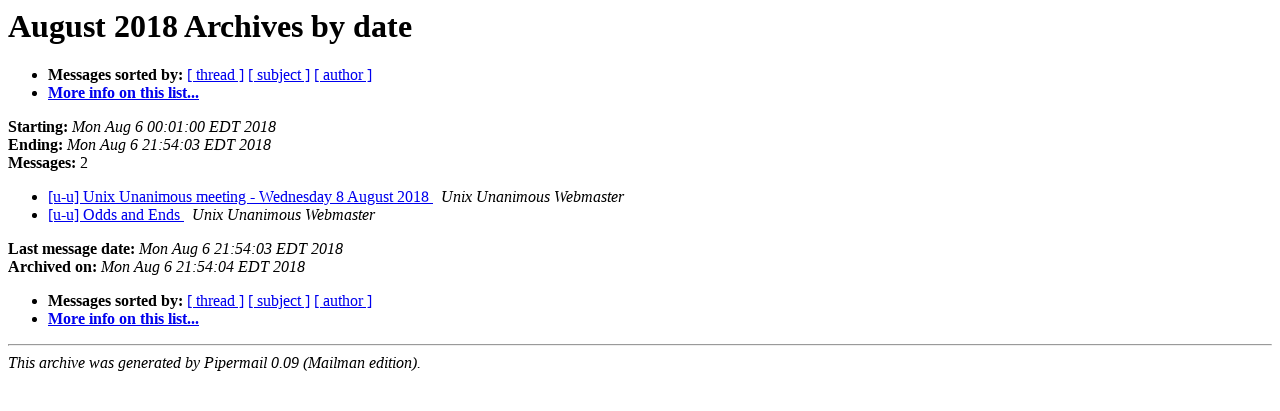

--- FILE ---
content_type: text/html
request_url: http://www2.infra-service.ca/pipermail/u-u/2018-August/date.html
body_size: 1779
content:
<!DOCTYPE HTML PUBLIC "-//W3C//DTD HTML 4.01 Transitional//EN">
<HTML>
  <HEAD>
     <title>The u-u August 2018 Archive by date</title>
     <META NAME="robots" CONTENT="noindex,follow">
     <META http-equiv="Content-Type" content="text/html; charset=us-ascii">
  </HEAD>
  <BODY BGCOLOR="#ffffff">
      <a name="start"></A>
      <h1>August 2018 Archives by date</h1>
      <ul>
         <li> <b>Messages sorted by:</b>
	        <a href="thread.html#start">[ thread ]</a>
		<a href="subject.html#start">[ subject ]</a>
		<a href="author.html#start">[ author ]</a>
		

	     <li><b><a href="https://unixunanimous.org/mailman/listinfo/u-u">More info on this list...
                    </a></b></li>
      </ul>
      <p><b>Starting:</b> <i>Mon Aug  6 00:01:00 EDT 2018</i><br>
         <b>Ending:</b> <i>Mon Aug  6 21:54:03 EDT 2018</i><br>
         <b>Messages:</b> 2<p>
     <ul>

<LI><A HREF="000504.html">[u-u] Unix Unanimous meeting - Wednesday  8 August 2018
</A><A NAME="504">&nbsp;</A>
<I>Unix Unanimous Webmaster
</I>

<LI><A HREF="000505.html">[u-u] Odds and Ends
</A><A NAME="505">&nbsp;</A>
<I>Unix Unanimous Webmaster
</I>

    </ul>
    <p>
      <a name="end"><b>Last message date:</b></a> 
       <i>Mon Aug  6 21:54:03 EDT 2018</i><br>
    <b>Archived on:</b> <i>Mon Aug  6 21:54:04 EDT 2018</i>
    <p>
   <ul>
         <li> <b>Messages sorted by:</b>
	        <a href="thread.html#start">[ thread ]</a>
		<a href="subject.html#start">[ subject ]</a>
		<a href="author.html#start">[ author ]</a>
		
	     <li><b><a href="https://unixunanimous.org/mailman/listinfo/u-u">More info on this list...
                    </a></b></li>
     </ul>
     <p>
     <hr>
     <i>This archive was generated by
     Pipermail 0.09 (Mailman edition).</i>
  </BODY>
</HTML>

